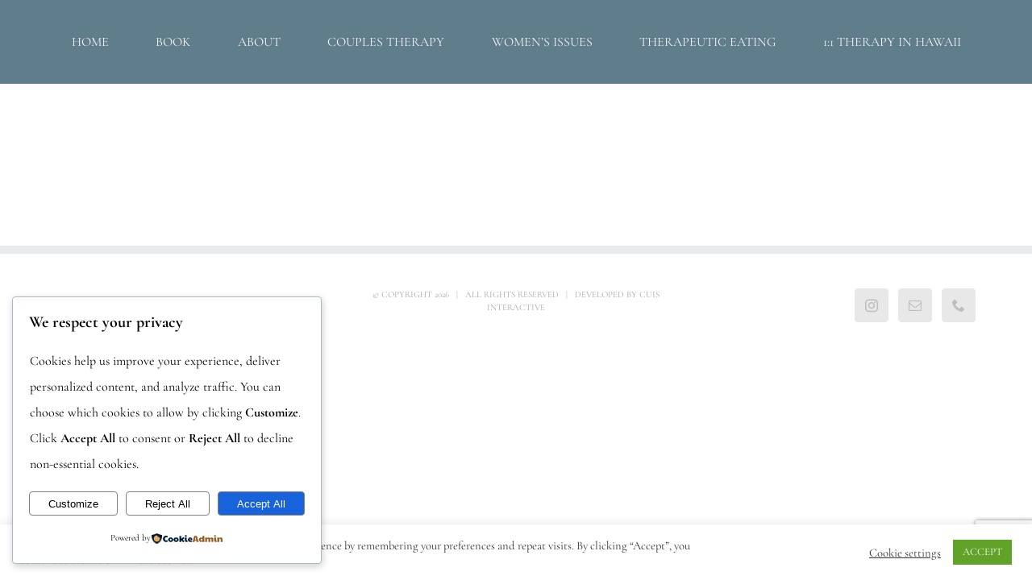

--- FILE ---
content_type: text/html; charset=utf-8
request_url: https://www.google.com/recaptcha/api2/anchor?ar=1&k=6LcmrNoZAAAAADLFxWSl9EWBiRmccSTzbjxUcsaT&co=aHR0cHM6Ly90aGVyYXBldXRpY2VhdGluZy5jb206NDQz&hl=en&v=PoyoqOPhxBO7pBk68S4YbpHZ&size=invisible&anchor-ms=20000&execute-ms=30000&cb=h9q4ghh57dr5
body_size: 48932
content:
<!DOCTYPE HTML><html dir="ltr" lang="en"><head><meta http-equiv="Content-Type" content="text/html; charset=UTF-8">
<meta http-equiv="X-UA-Compatible" content="IE=edge">
<title>reCAPTCHA</title>
<style type="text/css">
/* cyrillic-ext */
@font-face {
  font-family: 'Roboto';
  font-style: normal;
  font-weight: 400;
  font-stretch: 100%;
  src: url(//fonts.gstatic.com/s/roboto/v48/KFO7CnqEu92Fr1ME7kSn66aGLdTylUAMa3GUBHMdazTgWw.woff2) format('woff2');
  unicode-range: U+0460-052F, U+1C80-1C8A, U+20B4, U+2DE0-2DFF, U+A640-A69F, U+FE2E-FE2F;
}
/* cyrillic */
@font-face {
  font-family: 'Roboto';
  font-style: normal;
  font-weight: 400;
  font-stretch: 100%;
  src: url(//fonts.gstatic.com/s/roboto/v48/KFO7CnqEu92Fr1ME7kSn66aGLdTylUAMa3iUBHMdazTgWw.woff2) format('woff2');
  unicode-range: U+0301, U+0400-045F, U+0490-0491, U+04B0-04B1, U+2116;
}
/* greek-ext */
@font-face {
  font-family: 'Roboto';
  font-style: normal;
  font-weight: 400;
  font-stretch: 100%;
  src: url(//fonts.gstatic.com/s/roboto/v48/KFO7CnqEu92Fr1ME7kSn66aGLdTylUAMa3CUBHMdazTgWw.woff2) format('woff2');
  unicode-range: U+1F00-1FFF;
}
/* greek */
@font-face {
  font-family: 'Roboto';
  font-style: normal;
  font-weight: 400;
  font-stretch: 100%;
  src: url(//fonts.gstatic.com/s/roboto/v48/KFO7CnqEu92Fr1ME7kSn66aGLdTylUAMa3-UBHMdazTgWw.woff2) format('woff2');
  unicode-range: U+0370-0377, U+037A-037F, U+0384-038A, U+038C, U+038E-03A1, U+03A3-03FF;
}
/* math */
@font-face {
  font-family: 'Roboto';
  font-style: normal;
  font-weight: 400;
  font-stretch: 100%;
  src: url(//fonts.gstatic.com/s/roboto/v48/KFO7CnqEu92Fr1ME7kSn66aGLdTylUAMawCUBHMdazTgWw.woff2) format('woff2');
  unicode-range: U+0302-0303, U+0305, U+0307-0308, U+0310, U+0312, U+0315, U+031A, U+0326-0327, U+032C, U+032F-0330, U+0332-0333, U+0338, U+033A, U+0346, U+034D, U+0391-03A1, U+03A3-03A9, U+03B1-03C9, U+03D1, U+03D5-03D6, U+03F0-03F1, U+03F4-03F5, U+2016-2017, U+2034-2038, U+203C, U+2040, U+2043, U+2047, U+2050, U+2057, U+205F, U+2070-2071, U+2074-208E, U+2090-209C, U+20D0-20DC, U+20E1, U+20E5-20EF, U+2100-2112, U+2114-2115, U+2117-2121, U+2123-214F, U+2190, U+2192, U+2194-21AE, U+21B0-21E5, U+21F1-21F2, U+21F4-2211, U+2213-2214, U+2216-22FF, U+2308-230B, U+2310, U+2319, U+231C-2321, U+2336-237A, U+237C, U+2395, U+239B-23B7, U+23D0, U+23DC-23E1, U+2474-2475, U+25AF, U+25B3, U+25B7, U+25BD, U+25C1, U+25CA, U+25CC, U+25FB, U+266D-266F, U+27C0-27FF, U+2900-2AFF, U+2B0E-2B11, U+2B30-2B4C, U+2BFE, U+3030, U+FF5B, U+FF5D, U+1D400-1D7FF, U+1EE00-1EEFF;
}
/* symbols */
@font-face {
  font-family: 'Roboto';
  font-style: normal;
  font-weight: 400;
  font-stretch: 100%;
  src: url(//fonts.gstatic.com/s/roboto/v48/KFO7CnqEu92Fr1ME7kSn66aGLdTylUAMaxKUBHMdazTgWw.woff2) format('woff2');
  unicode-range: U+0001-000C, U+000E-001F, U+007F-009F, U+20DD-20E0, U+20E2-20E4, U+2150-218F, U+2190, U+2192, U+2194-2199, U+21AF, U+21E6-21F0, U+21F3, U+2218-2219, U+2299, U+22C4-22C6, U+2300-243F, U+2440-244A, U+2460-24FF, U+25A0-27BF, U+2800-28FF, U+2921-2922, U+2981, U+29BF, U+29EB, U+2B00-2BFF, U+4DC0-4DFF, U+FFF9-FFFB, U+10140-1018E, U+10190-1019C, U+101A0, U+101D0-101FD, U+102E0-102FB, U+10E60-10E7E, U+1D2C0-1D2D3, U+1D2E0-1D37F, U+1F000-1F0FF, U+1F100-1F1AD, U+1F1E6-1F1FF, U+1F30D-1F30F, U+1F315, U+1F31C, U+1F31E, U+1F320-1F32C, U+1F336, U+1F378, U+1F37D, U+1F382, U+1F393-1F39F, U+1F3A7-1F3A8, U+1F3AC-1F3AF, U+1F3C2, U+1F3C4-1F3C6, U+1F3CA-1F3CE, U+1F3D4-1F3E0, U+1F3ED, U+1F3F1-1F3F3, U+1F3F5-1F3F7, U+1F408, U+1F415, U+1F41F, U+1F426, U+1F43F, U+1F441-1F442, U+1F444, U+1F446-1F449, U+1F44C-1F44E, U+1F453, U+1F46A, U+1F47D, U+1F4A3, U+1F4B0, U+1F4B3, U+1F4B9, U+1F4BB, U+1F4BF, U+1F4C8-1F4CB, U+1F4D6, U+1F4DA, U+1F4DF, U+1F4E3-1F4E6, U+1F4EA-1F4ED, U+1F4F7, U+1F4F9-1F4FB, U+1F4FD-1F4FE, U+1F503, U+1F507-1F50B, U+1F50D, U+1F512-1F513, U+1F53E-1F54A, U+1F54F-1F5FA, U+1F610, U+1F650-1F67F, U+1F687, U+1F68D, U+1F691, U+1F694, U+1F698, U+1F6AD, U+1F6B2, U+1F6B9-1F6BA, U+1F6BC, U+1F6C6-1F6CF, U+1F6D3-1F6D7, U+1F6E0-1F6EA, U+1F6F0-1F6F3, U+1F6F7-1F6FC, U+1F700-1F7FF, U+1F800-1F80B, U+1F810-1F847, U+1F850-1F859, U+1F860-1F887, U+1F890-1F8AD, U+1F8B0-1F8BB, U+1F8C0-1F8C1, U+1F900-1F90B, U+1F93B, U+1F946, U+1F984, U+1F996, U+1F9E9, U+1FA00-1FA6F, U+1FA70-1FA7C, U+1FA80-1FA89, U+1FA8F-1FAC6, U+1FACE-1FADC, U+1FADF-1FAE9, U+1FAF0-1FAF8, U+1FB00-1FBFF;
}
/* vietnamese */
@font-face {
  font-family: 'Roboto';
  font-style: normal;
  font-weight: 400;
  font-stretch: 100%;
  src: url(//fonts.gstatic.com/s/roboto/v48/KFO7CnqEu92Fr1ME7kSn66aGLdTylUAMa3OUBHMdazTgWw.woff2) format('woff2');
  unicode-range: U+0102-0103, U+0110-0111, U+0128-0129, U+0168-0169, U+01A0-01A1, U+01AF-01B0, U+0300-0301, U+0303-0304, U+0308-0309, U+0323, U+0329, U+1EA0-1EF9, U+20AB;
}
/* latin-ext */
@font-face {
  font-family: 'Roboto';
  font-style: normal;
  font-weight: 400;
  font-stretch: 100%;
  src: url(//fonts.gstatic.com/s/roboto/v48/KFO7CnqEu92Fr1ME7kSn66aGLdTylUAMa3KUBHMdazTgWw.woff2) format('woff2');
  unicode-range: U+0100-02BA, U+02BD-02C5, U+02C7-02CC, U+02CE-02D7, U+02DD-02FF, U+0304, U+0308, U+0329, U+1D00-1DBF, U+1E00-1E9F, U+1EF2-1EFF, U+2020, U+20A0-20AB, U+20AD-20C0, U+2113, U+2C60-2C7F, U+A720-A7FF;
}
/* latin */
@font-face {
  font-family: 'Roboto';
  font-style: normal;
  font-weight: 400;
  font-stretch: 100%;
  src: url(//fonts.gstatic.com/s/roboto/v48/KFO7CnqEu92Fr1ME7kSn66aGLdTylUAMa3yUBHMdazQ.woff2) format('woff2');
  unicode-range: U+0000-00FF, U+0131, U+0152-0153, U+02BB-02BC, U+02C6, U+02DA, U+02DC, U+0304, U+0308, U+0329, U+2000-206F, U+20AC, U+2122, U+2191, U+2193, U+2212, U+2215, U+FEFF, U+FFFD;
}
/* cyrillic-ext */
@font-face {
  font-family: 'Roboto';
  font-style: normal;
  font-weight: 500;
  font-stretch: 100%;
  src: url(//fonts.gstatic.com/s/roboto/v48/KFO7CnqEu92Fr1ME7kSn66aGLdTylUAMa3GUBHMdazTgWw.woff2) format('woff2');
  unicode-range: U+0460-052F, U+1C80-1C8A, U+20B4, U+2DE0-2DFF, U+A640-A69F, U+FE2E-FE2F;
}
/* cyrillic */
@font-face {
  font-family: 'Roboto';
  font-style: normal;
  font-weight: 500;
  font-stretch: 100%;
  src: url(//fonts.gstatic.com/s/roboto/v48/KFO7CnqEu92Fr1ME7kSn66aGLdTylUAMa3iUBHMdazTgWw.woff2) format('woff2');
  unicode-range: U+0301, U+0400-045F, U+0490-0491, U+04B0-04B1, U+2116;
}
/* greek-ext */
@font-face {
  font-family: 'Roboto';
  font-style: normal;
  font-weight: 500;
  font-stretch: 100%;
  src: url(//fonts.gstatic.com/s/roboto/v48/KFO7CnqEu92Fr1ME7kSn66aGLdTylUAMa3CUBHMdazTgWw.woff2) format('woff2');
  unicode-range: U+1F00-1FFF;
}
/* greek */
@font-face {
  font-family: 'Roboto';
  font-style: normal;
  font-weight: 500;
  font-stretch: 100%;
  src: url(//fonts.gstatic.com/s/roboto/v48/KFO7CnqEu92Fr1ME7kSn66aGLdTylUAMa3-UBHMdazTgWw.woff2) format('woff2');
  unicode-range: U+0370-0377, U+037A-037F, U+0384-038A, U+038C, U+038E-03A1, U+03A3-03FF;
}
/* math */
@font-face {
  font-family: 'Roboto';
  font-style: normal;
  font-weight: 500;
  font-stretch: 100%;
  src: url(//fonts.gstatic.com/s/roboto/v48/KFO7CnqEu92Fr1ME7kSn66aGLdTylUAMawCUBHMdazTgWw.woff2) format('woff2');
  unicode-range: U+0302-0303, U+0305, U+0307-0308, U+0310, U+0312, U+0315, U+031A, U+0326-0327, U+032C, U+032F-0330, U+0332-0333, U+0338, U+033A, U+0346, U+034D, U+0391-03A1, U+03A3-03A9, U+03B1-03C9, U+03D1, U+03D5-03D6, U+03F0-03F1, U+03F4-03F5, U+2016-2017, U+2034-2038, U+203C, U+2040, U+2043, U+2047, U+2050, U+2057, U+205F, U+2070-2071, U+2074-208E, U+2090-209C, U+20D0-20DC, U+20E1, U+20E5-20EF, U+2100-2112, U+2114-2115, U+2117-2121, U+2123-214F, U+2190, U+2192, U+2194-21AE, U+21B0-21E5, U+21F1-21F2, U+21F4-2211, U+2213-2214, U+2216-22FF, U+2308-230B, U+2310, U+2319, U+231C-2321, U+2336-237A, U+237C, U+2395, U+239B-23B7, U+23D0, U+23DC-23E1, U+2474-2475, U+25AF, U+25B3, U+25B7, U+25BD, U+25C1, U+25CA, U+25CC, U+25FB, U+266D-266F, U+27C0-27FF, U+2900-2AFF, U+2B0E-2B11, U+2B30-2B4C, U+2BFE, U+3030, U+FF5B, U+FF5D, U+1D400-1D7FF, U+1EE00-1EEFF;
}
/* symbols */
@font-face {
  font-family: 'Roboto';
  font-style: normal;
  font-weight: 500;
  font-stretch: 100%;
  src: url(//fonts.gstatic.com/s/roboto/v48/KFO7CnqEu92Fr1ME7kSn66aGLdTylUAMaxKUBHMdazTgWw.woff2) format('woff2');
  unicode-range: U+0001-000C, U+000E-001F, U+007F-009F, U+20DD-20E0, U+20E2-20E4, U+2150-218F, U+2190, U+2192, U+2194-2199, U+21AF, U+21E6-21F0, U+21F3, U+2218-2219, U+2299, U+22C4-22C6, U+2300-243F, U+2440-244A, U+2460-24FF, U+25A0-27BF, U+2800-28FF, U+2921-2922, U+2981, U+29BF, U+29EB, U+2B00-2BFF, U+4DC0-4DFF, U+FFF9-FFFB, U+10140-1018E, U+10190-1019C, U+101A0, U+101D0-101FD, U+102E0-102FB, U+10E60-10E7E, U+1D2C0-1D2D3, U+1D2E0-1D37F, U+1F000-1F0FF, U+1F100-1F1AD, U+1F1E6-1F1FF, U+1F30D-1F30F, U+1F315, U+1F31C, U+1F31E, U+1F320-1F32C, U+1F336, U+1F378, U+1F37D, U+1F382, U+1F393-1F39F, U+1F3A7-1F3A8, U+1F3AC-1F3AF, U+1F3C2, U+1F3C4-1F3C6, U+1F3CA-1F3CE, U+1F3D4-1F3E0, U+1F3ED, U+1F3F1-1F3F3, U+1F3F5-1F3F7, U+1F408, U+1F415, U+1F41F, U+1F426, U+1F43F, U+1F441-1F442, U+1F444, U+1F446-1F449, U+1F44C-1F44E, U+1F453, U+1F46A, U+1F47D, U+1F4A3, U+1F4B0, U+1F4B3, U+1F4B9, U+1F4BB, U+1F4BF, U+1F4C8-1F4CB, U+1F4D6, U+1F4DA, U+1F4DF, U+1F4E3-1F4E6, U+1F4EA-1F4ED, U+1F4F7, U+1F4F9-1F4FB, U+1F4FD-1F4FE, U+1F503, U+1F507-1F50B, U+1F50D, U+1F512-1F513, U+1F53E-1F54A, U+1F54F-1F5FA, U+1F610, U+1F650-1F67F, U+1F687, U+1F68D, U+1F691, U+1F694, U+1F698, U+1F6AD, U+1F6B2, U+1F6B9-1F6BA, U+1F6BC, U+1F6C6-1F6CF, U+1F6D3-1F6D7, U+1F6E0-1F6EA, U+1F6F0-1F6F3, U+1F6F7-1F6FC, U+1F700-1F7FF, U+1F800-1F80B, U+1F810-1F847, U+1F850-1F859, U+1F860-1F887, U+1F890-1F8AD, U+1F8B0-1F8BB, U+1F8C0-1F8C1, U+1F900-1F90B, U+1F93B, U+1F946, U+1F984, U+1F996, U+1F9E9, U+1FA00-1FA6F, U+1FA70-1FA7C, U+1FA80-1FA89, U+1FA8F-1FAC6, U+1FACE-1FADC, U+1FADF-1FAE9, U+1FAF0-1FAF8, U+1FB00-1FBFF;
}
/* vietnamese */
@font-face {
  font-family: 'Roboto';
  font-style: normal;
  font-weight: 500;
  font-stretch: 100%;
  src: url(//fonts.gstatic.com/s/roboto/v48/KFO7CnqEu92Fr1ME7kSn66aGLdTylUAMa3OUBHMdazTgWw.woff2) format('woff2');
  unicode-range: U+0102-0103, U+0110-0111, U+0128-0129, U+0168-0169, U+01A0-01A1, U+01AF-01B0, U+0300-0301, U+0303-0304, U+0308-0309, U+0323, U+0329, U+1EA0-1EF9, U+20AB;
}
/* latin-ext */
@font-face {
  font-family: 'Roboto';
  font-style: normal;
  font-weight: 500;
  font-stretch: 100%;
  src: url(//fonts.gstatic.com/s/roboto/v48/KFO7CnqEu92Fr1ME7kSn66aGLdTylUAMa3KUBHMdazTgWw.woff2) format('woff2');
  unicode-range: U+0100-02BA, U+02BD-02C5, U+02C7-02CC, U+02CE-02D7, U+02DD-02FF, U+0304, U+0308, U+0329, U+1D00-1DBF, U+1E00-1E9F, U+1EF2-1EFF, U+2020, U+20A0-20AB, U+20AD-20C0, U+2113, U+2C60-2C7F, U+A720-A7FF;
}
/* latin */
@font-face {
  font-family: 'Roboto';
  font-style: normal;
  font-weight: 500;
  font-stretch: 100%;
  src: url(//fonts.gstatic.com/s/roboto/v48/KFO7CnqEu92Fr1ME7kSn66aGLdTylUAMa3yUBHMdazQ.woff2) format('woff2');
  unicode-range: U+0000-00FF, U+0131, U+0152-0153, U+02BB-02BC, U+02C6, U+02DA, U+02DC, U+0304, U+0308, U+0329, U+2000-206F, U+20AC, U+2122, U+2191, U+2193, U+2212, U+2215, U+FEFF, U+FFFD;
}
/* cyrillic-ext */
@font-face {
  font-family: 'Roboto';
  font-style: normal;
  font-weight: 900;
  font-stretch: 100%;
  src: url(//fonts.gstatic.com/s/roboto/v48/KFO7CnqEu92Fr1ME7kSn66aGLdTylUAMa3GUBHMdazTgWw.woff2) format('woff2');
  unicode-range: U+0460-052F, U+1C80-1C8A, U+20B4, U+2DE0-2DFF, U+A640-A69F, U+FE2E-FE2F;
}
/* cyrillic */
@font-face {
  font-family: 'Roboto';
  font-style: normal;
  font-weight: 900;
  font-stretch: 100%;
  src: url(//fonts.gstatic.com/s/roboto/v48/KFO7CnqEu92Fr1ME7kSn66aGLdTylUAMa3iUBHMdazTgWw.woff2) format('woff2');
  unicode-range: U+0301, U+0400-045F, U+0490-0491, U+04B0-04B1, U+2116;
}
/* greek-ext */
@font-face {
  font-family: 'Roboto';
  font-style: normal;
  font-weight: 900;
  font-stretch: 100%;
  src: url(//fonts.gstatic.com/s/roboto/v48/KFO7CnqEu92Fr1ME7kSn66aGLdTylUAMa3CUBHMdazTgWw.woff2) format('woff2');
  unicode-range: U+1F00-1FFF;
}
/* greek */
@font-face {
  font-family: 'Roboto';
  font-style: normal;
  font-weight: 900;
  font-stretch: 100%;
  src: url(//fonts.gstatic.com/s/roboto/v48/KFO7CnqEu92Fr1ME7kSn66aGLdTylUAMa3-UBHMdazTgWw.woff2) format('woff2');
  unicode-range: U+0370-0377, U+037A-037F, U+0384-038A, U+038C, U+038E-03A1, U+03A3-03FF;
}
/* math */
@font-face {
  font-family: 'Roboto';
  font-style: normal;
  font-weight: 900;
  font-stretch: 100%;
  src: url(//fonts.gstatic.com/s/roboto/v48/KFO7CnqEu92Fr1ME7kSn66aGLdTylUAMawCUBHMdazTgWw.woff2) format('woff2');
  unicode-range: U+0302-0303, U+0305, U+0307-0308, U+0310, U+0312, U+0315, U+031A, U+0326-0327, U+032C, U+032F-0330, U+0332-0333, U+0338, U+033A, U+0346, U+034D, U+0391-03A1, U+03A3-03A9, U+03B1-03C9, U+03D1, U+03D5-03D6, U+03F0-03F1, U+03F4-03F5, U+2016-2017, U+2034-2038, U+203C, U+2040, U+2043, U+2047, U+2050, U+2057, U+205F, U+2070-2071, U+2074-208E, U+2090-209C, U+20D0-20DC, U+20E1, U+20E5-20EF, U+2100-2112, U+2114-2115, U+2117-2121, U+2123-214F, U+2190, U+2192, U+2194-21AE, U+21B0-21E5, U+21F1-21F2, U+21F4-2211, U+2213-2214, U+2216-22FF, U+2308-230B, U+2310, U+2319, U+231C-2321, U+2336-237A, U+237C, U+2395, U+239B-23B7, U+23D0, U+23DC-23E1, U+2474-2475, U+25AF, U+25B3, U+25B7, U+25BD, U+25C1, U+25CA, U+25CC, U+25FB, U+266D-266F, U+27C0-27FF, U+2900-2AFF, U+2B0E-2B11, U+2B30-2B4C, U+2BFE, U+3030, U+FF5B, U+FF5D, U+1D400-1D7FF, U+1EE00-1EEFF;
}
/* symbols */
@font-face {
  font-family: 'Roboto';
  font-style: normal;
  font-weight: 900;
  font-stretch: 100%;
  src: url(//fonts.gstatic.com/s/roboto/v48/KFO7CnqEu92Fr1ME7kSn66aGLdTylUAMaxKUBHMdazTgWw.woff2) format('woff2');
  unicode-range: U+0001-000C, U+000E-001F, U+007F-009F, U+20DD-20E0, U+20E2-20E4, U+2150-218F, U+2190, U+2192, U+2194-2199, U+21AF, U+21E6-21F0, U+21F3, U+2218-2219, U+2299, U+22C4-22C6, U+2300-243F, U+2440-244A, U+2460-24FF, U+25A0-27BF, U+2800-28FF, U+2921-2922, U+2981, U+29BF, U+29EB, U+2B00-2BFF, U+4DC0-4DFF, U+FFF9-FFFB, U+10140-1018E, U+10190-1019C, U+101A0, U+101D0-101FD, U+102E0-102FB, U+10E60-10E7E, U+1D2C0-1D2D3, U+1D2E0-1D37F, U+1F000-1F0FF, U+1F100-1F1AD, U+1F1E6-1F1FF, U+1F30D-1F30F, U+1F315, U+1F31C, U+1F31E, U+1F320-1F32C, U+1F336, U+1F378, U+1F37D, U+1F382, U+1F393-1F39F, U+1F3A7-1F3A8, U+1F3AC-1F3AF, U+1F3C2, U+1F3C4-1F3C6, U+1F3CA-1F3CE, U+1F3D4-1F3E0, U+1F3ED, U+1F3F1-1F3F3, U+1F3F5-1F3F7, U+1F408, U+1F415, U+1F41F, U+1F426, U+1F43F, U+1F441-1F442, U+1F444, U+1F446-1F449, U+1F44C-1F44E, U+1F453, U+1F46A, U+1F47D, U+1F4A3, U+1F4B0, U+1F4B3, U+1F4B9, U+1F4BB, U+1F4BF, U+1F4C8-1F4CB, U+1F4D6, U+1F4DA, U+1F4DF, U+1F4E3-1F4E6, U+1F4EA-1F4ED, U+1F4F7, U+1F4F9-1F4FB, U+1F4FD-1F4FE, U+1F503, U+1F507-1F50B, U+1F50D, U+1F512-1F513, U+1F53E-1F54A, U+1F54F-1F5FA, U+1F610, U+1F650-1F67F, U+1F687, U+1F68D, U+1F691, U+1F694, U+1F698, U+1F6AD, U+1F6B2, U+1F6B9-1F6BA, U+1F6BC, U+1F6C6-1F6CF, U+1F6D3-1F6D7, U+1F6E0-1F6EA, U+1F6F0-1F6F3, U+1F6F7-1F6FC, U+1F700-1F7FF, U+1F800-1F80B, U+1F810-1F847, U+1F850-1F859, U+1F860-1F887, U+1F890-1F8AD, U+1F8B0-1F8BB, U+1F8C0-1F8C1, U+1F900-1F90B, U+1F93B, U+1F946, U+1F984, U+1F996, U+1F9E9, U+1FA00-1FA6F, U+1FA70-1FA7C, U+1FA80-1FA89, U+1FA8F-1FAC6, U+1FACE-1FADC, U+1FADF-1FAE9, U+1FAF0-1FAF8, U+1FB00-1FBFF;
}
/* vietnamese */
@font-face {
  font-family: 'Roboto';
  font-style: normal;
  font-weight: 900;
  font-stretch: 100%;
  src: url(//fonts.gstatic.com/s/roboto/v48/KFO7CnqEu92Fr1ME7kSn66aGLdTylUAMa3OUBHMdazTgWw.woff2) format('woff2');
  unicode-range: U+0102-0103, U+0110-0111, U+0128-0129, U+0168-0169, U+01A0-01A1, U+01AF-01B0, U+0300-0301, U+0303-0304, U+0308-0309, U+0323, U+0329, U+1EA0-1EF9, U+20AB;
}
/* latin-ext */
@font-face {
  font-family: 'Roboto';
  font-style: normal;
  font-weight: 900;
  font-stretch: 100%;
  src: url(//fonts.gstatic.com/s/roboto/v48/KFO7CnqEu92Fr1ME7kSn66aGLdTylUAMa3KUBHMdazTgWw.woff2) format('woff2');
  unicode-range: U+0100-02BA, U+02BD-02C5, U+02C7-02CC, U+02CE-02D7, U+02DD-02FF, U+0304, U+0308, U+0329, U+1D00-1DBF, U+1E00-1E9F, U+1EF2-1EFF, U+2020, U+20A0-20AB, U+20AD-20C0, U+2113, U+2C60-2C7F, U+A720-A7FF;
}
/* latin */
@font-face {
  font-family: 'Roboto';
  font-style: normal;
  font-weight: 900;
  font-stretch: 100%;
  src: url(//fonts.gstatic.com/s/roboto/v48/KFO7CnqEu92Fr1ME7kSn66aGLdTylUAMa3yUBHMdazQ.woff2) format('woff2');
  unicode-range: U+0000-00FF, U+0131, U+0152-0153, U+02BB-02BC, U+02C6, U+02DA, U+02DC, U+0304, U+0308, U+0329, U+2000-206F, U+20AC, U+2122, U+2191, U+2193, U+2212, U+2215, U+FEFF, U+FFFD;
}

</style>
<link rel="stylesheet" type="text/css" href="https://www.gstatic.com/recaptcha/releases/PoyoqOPhxBO7pBk68S4YbpHZ/styles__ltr.css">
<script nonce="QQbNa9AU-Vh9p86b_XZUPQ" type="text/javascript">window['__recaptcha_api'] = 'https://www.google.com/recaptcha/api2/';</script>
<script type="text/javascript" src="https://www.gstatic.com/recaptcha/releases/PoyoqOPhxBO7pBk68S4YbpHZ/recaptcha__en.js" nonce="QQbNa9AU-Vh9p86b_XZUPQ">
      
    </script></head>
<body><div id="rc-anchor-alert" class="rc-anchor-alert"></div>
<input type="hidden" id="recaptcha-token" value="[base64]">
<script type="text/javascript" nonce="QQbNa9AU-Vh9p86b_XZUPQ">
      recaptcha.anchor.Main.init("[\x22ainput\x22,[\x22bgdata\x22,\x22\x22,\[base64]/[base64]/[base64]/KE4oMTI0LHYsdi5HKSxMWihsLHYpKTpOKDEyNCx2LGwpLFYpLHYpLFQpKSxGKDE3MSx2KX0scjc9ZnVuY3Rpb24obCl7cmV0dXJuIGx9LEM9ZnVuY3Rpb24obCxWLHYpe04odixsLFYpLFZbYWtdPTI3OTZ9LG49ZnVuY3Rpb24obCxWKXtWLlg9KChWLlg/[base64]/[base64]/[base64]/[base64]/[base64]/[base64]/[base64]/[base64]/[base64]/[base64]/[base64]\\u003d\x22,\[base64]\\u003d\\u003d\x22,\[base64]/DkXzCnj16BRYJwoB3wr/CrhjDrBTDrUR9woPCjH3Dk2dqwosFwq7ChDfDnMKcw64nBGoLL8KSw6DCpMOWw6bDqsOywoHCtkQfasOqw5h+w5PDocKFFVVywobDiVAtbsKmw6LCt8OmDsOhwqARK8ONAsKLQHdTw7ksHMO8w6XDmxfCqsO3eCQDYgYFw7/CujpJwqLDkh5IU8Kxwr1gRsO3w67DllnDpsOfwrXDumh3NibDmsKGK1HDu3hHKQnDuMOmwoPDsMOBwrPCqAvCnMKEJiPClsKPwpobw6vDpm5Ww68eEcKARMKjwrzDrcKyZk1dw6XDhwYtYCJybsKMw5pDYcOxwrPCiW/DkQt8f8O0BhfCt8O3worDpsKXwp3DuUtqQRgifg9nFsKJw4xHTEXDksKADcKIWyTCgzPClSTCh8OGw6DCuifDk8KJwqPCoMOROsOXM8OVJlHCp14Xc8K2w4HDssKywpHDu8KVw6F9woVLw4DDhcKcRsKKwp/[base64]/CjcOMYTfCnCYLwrfCnGsxwpJUw7XDo8KAw6IaP8O2wpHDv1zDrm7DlcK2MktxacOpw5LDkMKYCWVEw4zCk8KdwrxmL8Oww43DrUhcw7rDoxc6wr/DrSo2wo19A8K2wpUew5llccOLe2jCqBFdd8K4woTCkcOAw5LCrsO1w6VRTC/CjMO1wrfCgztvUMOGw6ZbZ8OZw5ZuXsOHw5LDliB8w41PwprCiS9MW8OWwr3DoMOSM8KZwpDDvsK6fsOWwpDChyFwY3EMYxLCu8O7w6JfLMO0BQ1Kw6LDu2TDox7DtnUZZ8KRw70DUMKMwrUtw6PDo8OJKWzDrMKyZ2vCnm/Cj8OPBcO6w5LChWMHwpbCj8OWw63DgsK4wpjCvkEzKMO+PFh+w7DCqMK3wobDh8OWworDj8KJwoUjw758VcK8w7bCogMFZnI4w4EyccKGwpDCrMK/w6p/wrXCtcOQYcOqwojCs8OQRWjDmsKIwq8Ww444w7BwZH4dwpNzM084OMKxYGPDsFQHLWAFw67Dq8OffcOBSsOIw604w4h4w6LCnsKAwq3CucKpAxDDvGzDozVCRwLCpsOpwro5Vj1vw4PCmld8wpbDlMKEBsOjwoUqwqV3wrp9wrtywqvDt2HChH/DtwzDriDCuT1mPMOrIsKlXEPDggfDlioML8KkwpvDhcKGw4IEbsO5D8OkwpPCjcKeNGHDpcOBwpUbwqoYw7jCtMOBNGfCocKdI8Ktw6HCm8KVwoskwp8FLTfDgMKqUH7CvT3Dv2IOamtcW8KWw67CgndlDlDDicO/B8O/P8OPCz5uREYbACPCpUbDrMKcw7PCrcKfwoVVw73DoDXCrxHCsS/ChsOkw7zCv8O/[base64]/[base64]/[base64]/w57CvsKAwoTDqUrDusO5wrECCcOmalNRCy1Qw6DDplfCgsOIZ8OGwqMhw6RWw7BoWFvChm9KDkN2RHjCvwbDrcOWwo0FworCpMOfacKww7ASw5DDi2nDhyvDnghZZkhKLsOSHXZ0woLCoXJDFsOyw4FXbX/Dn0Zhw4Y2w6pBEAjDhhcXw7bDtcKzwqdxPMKtw48mYxXDtwZle0BgwqjChMKoalYWw6rDmsKZwrfCnMOiKsKlw6vDu8OKw7tAw4DCsMOYw7wewozCn8Ouw7vDszxJw4PCoz/DvMKiClnCrgjDjTrCnh9tL8KLEX7DnSk/w69Gw49ZwovDgFk/wql2wpDDrsKmw6xuwoXDpsKXEShwKcKNQcOEAMKrwoDCkVLCnDPCkThOwprCrELChmgSScKTw4jCvcK6w5PCksOWw4DCiMOYa8KbwovDp3nDhA/DmsO5Z8KGMcKNBg5Kw7nDkDbDscOVDcO6VcKnP28FGsOVWMOPexLDiToDHcKFw63CrsKvw4/Cs3Zfw6gJw4F8woBzwqzDljPDoDNWw5PDtC7CqcOLVjULw6haw4k5wqU1HMK3wpcbNMKdwpLCqsKJd8KPdSF9w6/DjsKbOBR9AmjCvsKQw5LCg3jDmCbCssKCHBjDn8OBw5DChhEWWcOLwrI/[base64]/[base64]/[base64]/[base64]/[base64]/wodZwo1schXCjEjCpsK5Fhd3Qz8kKWDDgMKBwowEw5/CkMKWwo4AHikxH0cJW8OVBcODw59Vc8KPw7s4wrBXw4/Dqy/DljbDlcKMaW17w4fChXhGwoPCg8OAw54LwrJXFsKAw78vKsKmw4oiw7jDsMOWfsKOw4PDs8OyZMK4U8O5e8K2JAvCuwvDn2dcw77Com0FJVfCmMOgP8ODw4tFwrA+UsOlwpnCqsKgfw3Dugtdw5jCrj/[base64]/wpfDq8OlcDFjb2DDnnElHWrCuMK9aTXDnibDq3fCl1Ilw7x9fh/[base64]/Ckjdmw77DncOfXH/CrVpBEDTDuFLDmMOdDgJnPFDDvWhJw5kmwqjChcOnwpfDlXbDgcKaE8O1w5zCnRtlwpfCm2/CtwUDD1/DuyQywqUIDcOfw5sCw6xvwo49w5ISw6BoM8O+wr4+w5rCpBklOXXCt8Kcc8OQG8Otw7YkOsOzWg/Cr203wrLDjgPDs0B4wrI/w70AGRctFS/Dgi7Dp8OcNcOoZjTDg8Kzw6B2AxBsw5jCu8KnVwjDjh1iw5rDmMKbwrPCosOtQMKRX0V/Ayp3wo0Owppow5MzwqbCk33DoXnDhRF/[base64]/Cp37Cu8KMDkHCpmYqwpHCk3zDpwHDrMKGAkrCuj7CrcOAa3YcwrgHw4weZsKWPGBOw4fCm0TCh8KiGU7CgljCkilZw7PDqWDCisObwqPCgyJdaMKNSsOtw5tsUsK+w58sV8OVwq/[base64]/Dt8K+dsOyw50rwqnDshzDvHvDsE7CjUdcYMO5YD7DqhNFw7/Dhlscwr5lw4Y1ExvDncO1F8KOU8KZC8OnScKhV8OxbwR5IMK+dcOvckhPw7rCpgPCijPCpCTCl1LDsUNgw6QEbcOSClVQwp/[base64]/Dl8KuCSkQAsOFwpPCsCLDg8Oef1wGwqzDoMKKOsOrbUXCgsOHwrzDv8K+w7DDrn99w7h+fxVQw7ZEU0sHK33DkMObCGPCsRXCuEnDkcO2MEjCgcKmHTfCg2nCuHxbEcKTwq/Cr03DsV9iLFDDhjrDhsKkwoFkIVQ4McOURsKhw5LCiMOVOh/DjwnDmcOxFcONwp7DicOFIGTDjl3DtwJwwpLChsO8B8OrejthOULCp8K6NsOyCcKeAVXCq8KQeMOobWzDryXDlcK8O8Kcwpgowr7ChcO7w7nDjxkUMVTDrGkzwpbCgsKgdMKawonDlBjCk8Kswp/DocKAIWDCocOJGkcRw4sVWn/DucOnw7DDscKRGUJ7wqYHw6nDnBt+w7o1eGrCmyBfw63DsX3Ds0bDvcKHUB/DjMKCwoTDiMKwwrEgURFUw40BSMKta8OWXx3CssKbw7HDtcOGOsOkw6YFB8OHwqvCncKYw4xeCsKMBMK5UCbCpcOOw6INwolYwqDDoF/ClsOEw7LCoQjDp8OzwoHDpsK6L8O0TkhuwqDCmBwIYcKSwp3Dp8KJw7PDqMKpWMKpw7nDssKhFsOpwpTDscKlwrHDgyoVQWsKw5nCoDPCiH8yw4JaKBBzwrgaTMO/wr4HwrfDpMKkecKOFXBndV3CqMKNJAlcCcKywqo+eMOWw5PCiCkgd8KSZMOgw6DCjkXDqcO7w6Q4J8Oaw5/DoFNWwozCqcObwpQ1BxYLX8O2SCPCkHkKwr4sw47CoTXChBrDh8KQw4UXwrjDo2vCi8KYw4TCmS7CmsKwbcO1wpBRX2nCtMKsfSZswp95w5TCjsKIw4XDusO4RcKXwrN5XBDDqsO/f8KkTsOoVMOrwr3ChQ3CusKdw7PDuFk5ancqwqBsDQTCpMKTI09YCnlpw4pXw4nCkMOhNwvCtMOcKUnDo8O1w6bCg2DCisK4XMKFfsOowrZBwpIbw5rDtybCnnrCq8KRw5pAXndxEcKgwqrDpXfDisKCDCnDv1E8wrLCpMOcwoQ0w6DCtcOBwo/DshzDrlgRfUfCjTcNDMKpUsO5w5swYMKIbsOHBlwDw5nDscOjRj/[base64]/DhgfDqcO+wqvDhgh9w5EmPMOFw6rCqH7CucKdQcOsw5zCpC8DVxXDlcOmwrbDmlA7PkjDhMKAesK/w7V/worDvsKdfFbCjELDgx3CpcOuwrfDu1pyZsOCKMOiL8KTwpEQwr7CrRLDr8ODw5kkCMOrXcOeXsKLcsOhw6Jiw61cwodZacOuwpjDjcOcw7dTwpfDg8O8w7t/wpcSwpsBw6fDi1BYw45Bw6/[base64]/AUAzeXsOVlIYWMO0w69dbyHDjWbCrgccMWTCosOQw6xla3Bkwqw9ZEgmCgNTwr9+wokTw5UCwr/[base64]/DkmXCvjA3w4LCscKkMsOQw74hWcKtWjcPwrVZwoY6bsKvNMKycsOkR3NwwrnCtsOsIGBDZV14NUx8W0PDpHxTDMO8XsObwrTDtsKGQAVwUMOFEywsU8Klw7/CrAVHwpVbVBLCpm5sLiLDjcKQw6/Cv8O4XATDn21+MTDCvFTDucKFBHzCjWo7woPCgcKqw5TDrznDsGsxw4XCrsOiwro6w6bDnMO2ccOCLsKKw4TClcKbSTE/UmPCgcONI8OwwokNOMKlLVbDpcOdXsO/DTzDpArCu8Oyw5XCsFbCoMKWCsOUw4fCqxAXKQnDqgw0w5XCr8KiW8O2FsKOIMKswr3DoSDCocOxwqXCn8KfI2NIw6TCr8OvwpfCuTQpWMOuw6PCpTVTw7/CusKew6PCusOewo7DvMKeCcO/[base64]/CnMKqw7bCpMKJNF4ow5A5DR3DsWTDt8KPDcKxwqjDnDTDmsOCw7h7w7oOwqlJwqNtw7HCjwpZw64VcWBbwpbDr8O9w5jCuMKmwrvDvMKEw58fZmUnbMKEw78KTEJ0A2YFN0fCisKBwoUADMKUw4I0YsKmcmLCqDTDvcKDwoDDv34nw6/[base64]/CvsOIMVxnw6h4w7HDkcOSw5h2IyXCt8OqM2FbHWYTMsOJwp92wrlOBG1Cw7ldw5zCncOtw5fCksKAwrplacKgw6tfw7XCu8O/w6F4YsO2RS7DpsOlwqdFNsKxwrDCg8OGVcKRw6dqw5RXw7BzwrjDgcKAw7gCw7TClnPDvkA6wqrDikbCtQpPRmbCnlHDjcOOw7DCmXXCncKLw63Ck1jDgsOJIsOCw53CtMOKZFNOw5PDusOtdF/Dn3FQw7/Du0gkwo0KDVXDthZCw5keDkPDlCjDpUvCg1R2IHkfBcOrw7FCGcKXMSjDpcOtwrXDisOpBMOQZsKcwqXDrTjDnsOkRWEbwqXDm37DnsKzOMOeBcKZw6TDhcOaN8K+w7rDgMK/b8OJwrrDrcOLw5XDpMOWBy1cwovDlwXDusKfw7Rba8KPw4ZVfcOAHsOeHXLChcOsA8OrScO/wo8WYsKowp7DuUhwwopTKg0+EMOOCWvCqWcORMOmSsOQwrXDgS3DhB3DnWc0woXCrWwKwqXDoAp4ZQHDlMOawro/w6d1ZCLCj2Iawp7CtFJiMznDlcOXw5nDizFXRcKLw7cXw4PCtcK3wpLDtsOwH8KuwrQ6BcOoUsKrUcOfG1oJwrDCvcKFEsKxXztlDcKhBjvCkcO4w5gvQTLDrFbCkGvCmcOhw4jDhCrCvSrDs8OTwqU/w7luwrsiwrrCl8KiwqnCmWZVw6xFc3PDgsKOwpNlQiFZeWc7QWHDvcKCTC8GWCVNY8OEAcOcEMKVaBHCqcK9BA7DjsKJLsKew4HDsS50DGMxwqY+Z8OUwrLCiG9vDcK8UzXDg8OSwqtYw5cnDMO/MhDDnzrCsS4gw4F1w5HDucK8w4/CnGA5HEZscMKIB8OtA8Omw7vCnwVxwrzCisOfJjIhVcOYWMOawrrDm8OkLjvDhsKew7wcw6EvWQDDhcKVbyvDv2lAw6zCr8KCUcO6wr/Cs0E6w5zDr8KUKsOYN8OKwrwRL3vCvz07ZWRpwofCvwAAIsK4w6rCqiTDksO3w7Q2NT3CqjnCnMOywpN2Cnt4wpQlfl7Cuh/CnMOIfwAywqHDjhcpb3AKVXM5WTzDpzpvw7Eyw6hfAcKjw5BqUMO4R8K/wqg0w4s1XxFow6zDnG1Mw65bLMOtw5scwofDvXfCsT1ZYcOSwoMRwqdxAMOkwqnCjibCkC/ClsOSwrzDljxhHhNCworCtAE5w7vDgjLCvnDDiUYnw7cDJ8KMwocJwqV2w4QgEsKbw4XCt8KQw6Zkc2bDusOdOjEoAMKdBsOmKlzDm8OldsKlMAJJYsKoa2zCs8Oyw7zDv8K1CSjDvMKow67DksKceU8GwpPCunPCt0cdw6QrIcKHw7QPwr0nesK8wpHChS7CqTc/w4PCj8KbGTDDocK+w5J/JMK1RyXDmULCtsOmw7nDqR7CvMK8ZhbDrQbDjzBsUsKKwr4Tw6gHwq0uwqNXw6smf0A3MBhWKMO5w6rCj8OuZg/CrT3Cg8Oaw44vwo/Ct8Ksdi/Cv0AMZMODI8KbHw/DvHklEMOhBCzCn3HDpWo7wopIbnbDlHBWwrIsGSzDuk/[base64]/DlsOZRiMJPcOyMMKmw5PCoHfCosK7O8ONw6tkw4jCr8OCw5bDv1nDp27DlsOqw7/Cjm3Ck1HCscKGw6I8w4NmwqNHZBAvw7/[base64]/[base64]/cF7CtTPCtz8+WMKlw67CvsKnw4t/woEFL8KDw4dhFzXDgCVhNcOQB8K6VxBMw4VnR8OPAsKzwpPCtsOCwpp1NWPCscO2w77CiT3Dpy/DlcKyEMKewoDDpGnDh0nCsG/CllwVwpkwG8OTw5LCrcOUw4YXw4fDkMOwdABcw7dufcODQWh/wqkMw7zDtHhNfFvCpRzCqMK3w4RvUcOzwqw2w5Mkw6jChMKcaF9awqnCrlJPLsKhMcK5bcKvwrHClQlYQsOgw73Cl8O8G2dEw7DDj8KMwrNqZcOsw4/CkGJHXz/CoUvDtMO9w65uw4PDlsK0w7PDuD3Ds0PCmRHDisOBwrJQw6RsacKGwqxcQSwwc8OjLWlse8K1wo1Vw7/Chw7DkivDiXDDjMKzw43ChHzCtcKAwq7DnGrDjcO3w4LDgQUVw4ENw4VFw4gaVF0nPMOZw4YDwrvDocOgwpzDt8KMYS7Cq8KbSxMQecK/[base64]/DtSvCgW5gWn4lw5pSwqPDoEHCvTnDmsKzwrgNwo/[base64]/[base64]/[base64]/[base64]/[base64]/DrApzw4lGw4fDsEnCjQwcTcOGZ31/w4nDtMOtNhbCsm/[base64]/[base64]/DinpbeQ10YTfDh8O9H8OCYkbCpMKsw7N0Dgc8VcOMwpUcUEcwwqYoJMKowpsBGwbCuXXCkcKsw4FRZcKPb8O8w4fCscOfwoEhLcOcZcO/SsOCwqY/[base64]/[base64]/VzMJwq7Dt8KIw5jDoMKyfCrDuxhGwpREw4FLW8KbVkLDuXUtbcKrNsK2w5zDh8KsXl1OOsO7Fk1tw5DCsgYiOXxyeE9TQWw+asKkXMKjwoQzGcOEJMOAHMKcIMO5IMONJsKBM8Ocw6sBwroZVMOyw7VCVwYNGVt8EMKYYhFWA0xKwrLDvMOJw7RMw4NKw48pwqxZNA5/fybDhcKgw6wybH7DlsOhecKsw7/Du8OQeMKlBjXDq0PCuAsZwqjClMO3UTTChsOwbsKSwqYGw7DDsgc0wodPJE1XwqTDqEDClMObDcOyw5bDgMODwrPCpBzDm8KwasOswpwVwpPDj8KRw7jCi8KwccKMXnp/bcKsNzTDjh7DscK5HcOxwqXDmMOIIgApwq/[base64]/CmMODW8KPTsOXUsOvcsKPPcKbMTEHM8OQw7omw6fCmMOFw5ASDkDCs8KPw7rDtzlUFE4pwqrChjkZwqTDmzHDu8KWwrpCS1rChcKQHyzDnsOBd2/ChSjCoX1mKMO1w5TDuMKzw5ViLMKnecKwwpMkwq/Cn0NdScOlVcOhGB1pwqbCtHR8w5YzAMK0AcOVQmrDnHQDK8OSwqHCkjzCicOxY8OtOkI3PmwUw4B0KxjDhl4ww5TDr0rChQYNPgXDuiLDvMOcw641w5PDisKCC8OHW30eUcOwwrUbNEHDpsOtOMKVwoTCrA9MAcOnw7IuQ8KQw7UFbzpywq1Uw6/DgEZifMOcwqHDg8OFA8KBw7tMwq1GwoRWw5xSKA8IwqTDrsOfdSzCjzgmVsK3NsOcLMOiw5pXDxDDpcOmw4bCrsKMw43Clx3Ckh/DqQ/DpG/CigXCh8OUw5bDqXzCrjx1d8KjwrvCnDDChm/DgGwsw4YUwrnDl8K0w47DnDk2XMOBw7HDmsK/VMObwoHCvcKrw4jCmxFiw49OwolAw7hcwo7CpzN3w7JJLnbDocOuThnDhkLCrMO1H8OXw61BwpA2McOrwp3DtMOAEBzCnD4rWgvDqBZQwpAGw47CmEY9B2LCoUY8RMKNRnsrw7NIDTxaw6DDk8K2GHY/woYQwoURw7wgB8K0U8Onw6fDn8Kfw6/[base64]/DrcOXOAjCq0TDhcKVwpQcwqAUw5obBErCiGpzw4kIbT/CkMO2GcOqdEzCmEQWEMO6wpk5a0JGP8Osw43ClQtpwo3DjcKgw7bDnsOrOzZEJ8K4wr/CvsO5fCTCiMOsw4fCuizCucOcwpvCtsKhwpxJNhbCnsKuWMO0dgLCvcODwrvChT8gwrvDjlQLwqzChi4Uwr3CkMKFwq1ow7o1wrLDq8OYQ8O9wrvDhTNrw7MvwqtYw7zCr8O+wo8Pw6gwE8OoNn/DtgTDssK7w7MRw6dDw7sew5M5SSpjHMKPRcKNwrQtEHrCtA3DmcOgEE5xAsOtRy0nwphyw4XDisK5wpPCk8KUV8KqK8O/eUjDq8KQOMKWw4LCi8O4BcOVwqXDhHrDpXHCvhjCridqLsKUJsKmXB/DgMOYE2Y6wp/CojrCrjpVwr/Dr8OPwpUOw6LDq8OLG8KaZ8K5c8O5w6AwfwXDunlXQl3Cp8OCaEIBO8OFw5hNwrMVEsOew5piw5tqwpR1SsOyZsKqw5x3dSU9w4tDwpjDqsOTT8OmNkHCuMKbwoB7w7TDk8KZasKKw7PCuMOew4V/wq3CoMO3GxbCtk4Fw7fDucOAeW5AQ8OtLXbDnMKhwox9w63Dt8O9wp4RwrnDulJNw69uw6Y0wrUSdTTCvE/Cik3CqnjCmMOeVGzCt3JPYsKnYxDCjsO8w6gXAwNPJXBFEsOCw6LCr8OSC3DDtRwhD30wVVDCly1/ciZmQyFOe8KOMhPDmcOBc8K/wp/DnsO/ID54YwDCosO+a8Kqw4XDoH3DlmDDhcKMwoHDhnkLX8K/w6HCojnCuGLCucO3wr7Dp8OBc2dQMFbDmEQXNBEHL8ODwpbCjGpRbUggFGXCjcOPfcK2YsKFOMKuF8KwwpJAG1bDg8K/[base64]/DhTfDosOOTcObQsKDUn10J0AFwosJwoBHw6jDuD7CjgY1VsOLaS/DnlwKX8ODw47Cm0EwwqrCiR5DH0vCnVPDkzRKw6dSFsOFMhNyw5VbHRlwwrnCtRHDmMOyw71VMsOQGcOeEsKcw6wzGsK3w4nDq8OiZsKtw63ChMO5GlXDhsKfwqY/H0HChTnDvCcpCsOkGHMVw5/CnkTCvcOzGU3Ct1l1w6F1wqnCnsKpwrvCp8O9XzPCtl3Cg8Kyw6jCkMOVbcOAw6o0wqvCo8K9Dl8rQRI9DMKVwonCnHfDnHjCiCJ2wq0zwrTClcO2VcOIJC3DjAgTbcK/w5fCiWBsGXEjwrvDiB5xw7Z9U0XDnh3Cu1MuD8Kjw6/Dq8KZw6pqAnfDmMOlw4TCnMOtIsORd8OtU8KOw4jDknTDnz3DocOTPcKsFSfCkwdoCsOWwpUxPMOZwrJ2P8O1w5IUwrB2CMO8wozDnsKCSxtww7TDhMKPGzLDhXnCgsOSExnDoSgMAVNsw6vCuQzDh37DlQ0IV33DihzCvXpsSDMFw6rDh8OGQmfDngR5FBRLW8O/w7DDtGo9woALw7Esw7cdwpDCl8OROg3Dn8K/woUUwpzCsn1OwqBBKVkPSnjCp2vCv38pw6Yoe8OMCRYmw4PCjcONwqvDjBoHHsOFw70Qf3N4w7vCscOrwoHCmcKcwp3CpcOXw6fDl8KjCHNfwr/Cth9bKlbDksOkEMK+w5/[base64]/Dq25zSsKQwozDsMKOw4NXKz4qAxbDp3pTwpXCo1ERw7LCusO1w5/[base64]/w6MOWsKbTzhCbcO5woQ3csKCw6nDu3zCoMKIwoMsw6FYI8O7w4A5amA2RT1Yw4sndSTDk2dYwojDvsKPCF8hdMKoMcKgFFULwqrCo0tNdgxzMcKPwrDDlRwvw7Elw6ZLMnLDpG7DqcKHbcKowrfDncO5wr3ChsOgPkDDqcKsYy/[base64]/w6VNWxB9PsKbw4x/w7/CuQEow4PClnjDgw/CqmNCwqPCnMKWw4/[base64]/DvljCl3HCs0XDssKRwoPDki15w7dmZ8KnBMKRGsOsw4PCuMKmasK1wpJ2MFVLJMK4FMOKw5ktwoNsZcKTwr8DSgtSwo52VsKKwrQzw5/Do2xhYgXCpcOuwqzCpMOZCjXCisOEwr4Zwpkjw4pwOcOAbUlAAsO8d8KyI8O4KAnCilJiwpHDj1RSw5YpwohZwqLDoXw2b8KnwpnDjAsDw5zCgETCvsK8DUDDisOgNRp0fVw/MsKkwpHDkFDCvMODw5LDumzDp8Ovay3DgT11woN6w6xBwoXCnsK0wqQpGMKXYSfCgRvChRXCmQXDnFMowp7DiMKJOydOw60BecOCwo0oIcOGfWFlZMOwMsOGaMOGw4PDn27Cqws7K8OcZkvCvMK+w4XDknM5wpxbPMOAY8Opw5/DiTNIw6/Dhy1Tw7LCh8OlwqbDmsOwwq7CmEnDiS0Ew73CuCfChsKjIm0ew5HDq8K1IEHCtMKJw5AXCkPDuCTCvsK8wp/[base64]/DusKtLkgww4haPMKZw4Mxw7Ejw77DlBLDq2Ziw4odwpgTw4nDosOlwq/DjcKiwrQmLMKVw5PCpjnCgMOlD1PCnVzCrcOmBTrCuMO6fHHCvcKuwrYvCnkewpHDpTMGfcOTCsOswr3Do2DCjMOnXsKxwpfDggkkARnCr1jCusKVwpwBwq3CpMORw6HDuWXDpcOfw5LCnQ85wqjChwvDjMOXMgoSHB/DkMOQYCjDs8KPw6YLw4nCiBo8w5R0w4PDjA/[base64]/[base64]/CtsOyw6/[base64]/[base64]/UsORa8KBEClaZ8KnNjldw4E+woQxPsKxd8OBw7vCgD/DpVdaJ8K4wr3DqTwDf8O7C8O3eiUxw7DDg8O7H0DDvMK3w680RmvDtcKZw5NwecKeRxrDh3tVwoJ1wp3DisO7A8OwwqrChsK6wr/Cpnp6w6XCuMKNPQbDr8Ocw59CCcKcKzYbfMKBXcOww7LDvmshZsO1b8Ovwp/CkRjCgsO3XcONPzPChsKrO8Kzw6A0cAQwRsKzN8KIw7jClMKhwpl+d8KmUcODw7gUwr7DhMKbO23DjxEhw5VEIUlbw6DDuzHCqcOKQVxRwoUfHGfDhcOrwqTCqMO7wrXCgsKCwq7DsAgZwrzCly7CncKowocBSg/[base64]/Dt8OJw5Auw77DtSIiw6/CsDrCnFLCksKPwr8swpHCvcOBwr0ow6LDk8Obw5TDnMOwUcObeXnDvnBzwp/[base64]/wozDgjgiR8K5W2E2DsOhw6hBGcOGcsKKBlbCmW1YJcKUci/[base64]/[base64]/DucKowpPCscOAwodyWcOITMKMSsKCCWHDs8KcEyhPwrLDt1x7wroXKS84HUtXw4/CssOfw6XDmMK9wqMJw7kvOmITwqw5KE/CncOnwo/Di8OUw5vCrwHDqGJ1w5nCrcOOFsKXeA7DuXfCmUHCucKgdCQNbEXCp0fDosKJwodqcwtGw77Djxw0c1XChX/DgCgraCTCiMKGAMOrRDoSwpJNPcOqw70Sfl0+SsOtw6nDuMKbEjJOw73Dh8KnJwwAWcOjEMOUXj/[base64]/CjRXDh8OtwpcwR3/CqA1rw5LCtF/DusKuN8KyfMKuSTXCicKecVbDhFcsaMKzS8Kmw7Yxw5xYaQRRwqpPw60YXMOwTMKPwrNaTMObw4nChMO7Jy98w55lw4vDiCF3w7LDl8KMFRXDhMOIwp0nE8ODT8KKwp3Do8KNIsOMF39MwqoGfcOVRMKcwonDnT5kw5tIJSQawoDDj8KXccObw4c5wofDscO7wr/[base64]/CpcOdwrHDjMOYwpHCoDXClcOJNS/CoX46GFBBw7/DiMOYOsOYB8KyHEzDr8KLw7EiSMK4L1R0VcOrVcKSZjvCrTfDqMOSwpDDmMObacO/[base64]/DgcKrw6jDhitML8OeRmfCqMKeOMOER3nDsMKFwrQsPcKeVsKUw4I2dcOLcMKzw7YJw5FAwrjDrsOFwpvCiRHDlcKsw59QB8KwGMKpf8Kda0XCisOUaClWcS8pw4FnwrvDvcOCwp86w6LCoBwww4rCkcOOwpDDlsOfwr3CqsOwP8KdN8KXSWMlWcO6MsKGJMK/w6QjwohCVWUBaMKHw5oRXMOww73DncOQwqZeHmvCqcOAM8Otwr7CrmTDmi9Uwpo7wqVowr8/MMKDWMK/w7NlXkrDgUzCjyzCtsO1UzlASRwew7TDjB1kKcKzwrNawroRwqfDkEDDj8OtI8KZX8ORJMOZwpIowogYKn4ZLRlGwpEPw50yw70jcxTDrMKtf8OLw71wwq7ClcKWw4PCtXxKwozCn8KTHsK1w5/Cv8KHVnPCmQbCq8KowpnCr8OJQcONKXvCkMKdwp3CgV7CvcOPbgvClMK7L3Qew6Maw5HDpVbDqEDCgcK6w7UOJ1HCqEnCqcKjesO7ZMOqU8OtQyDDm2V3wp9RQ8OdGxhYIgpGwozCvcKWC1jDisOuw73DmcORWF4IUR/DisOXbMKOczACFGFDwrTChRgow63DqsOFHSU4w5bCvsKbwqFqwo0qw4rCh2Ziw68NHhlIw6zDi8KqwovCs27DrRBeU8KCJsOkwoXDs8Ojw6cIPntgfA4QTsKeaMKMKcOJK1rCksKqeMK4MsK+wqjDtjTCoyp1SVI4w7bDk8OHBg/[base64]/CjDPDlAPDk8OTaBnCq13CoMOpZMO+wqLCjcKFw69awq/CkHs+Qi3CmsOAwoHDmQfDucKawqoyFMONH8OrQMKmw7pqw4DDi3DDpVrCokPDiAXDgzbCpsO5wrB4w4vCksOBwrFSwrdJwpUywpsLw7HDkcKIaUvCvRvCtRvCrMO8UsOwW8KjIsO8S8O/KMKIEi54Xi3ChMK5N8OwwoEQdDJ0BsOIwoBFfsOJEcOYTcKgwq/DisOlwqElZsOITS/CnjnDnmHCgHvCvmt+woErHF5dYsK0wrXCtHHDugZUw5HCiB/[base64]/Q8O9wogeGsOBWMKSw7TDs149GcOXXFnCkg7Dt20RQcOiw5jDk2AobsKjwqBUI8OtQhDCuMKLEMKnRMK/BHvCpsOlKsK/E3E2O0/[base64]/CgsOjwqPDjMOLw54ULsOdVcOkw4TClsKRw7pnwrDDv8O0WDYmGwR6w4lwUV5Kw7MXw5shaVLDjcKUw5Jtwo1fa3rCssKaURLCoTgZwr/CvsKKLjTCuCRTw7LDu8Kdwp/DlMKcw45RwrUMJxc/KcOGw53DnDjCqTBmeSXDhMOQXsOTw63Dl8K2w7fDu8KcwpPCqVNRwqNzXMKuRsOdwoDCnVEawqN/EsKrM8Okw7DDh8OUwohCOcKIw5IeIsKkeFNRw5HCs8OPwqTDuCgVcHtkHMKowq/DqhZGw74VccK1wrpDf8Khw67DpjhLwoIEwoRWwqgbwrzCqGzCn8K8ASXCpHfDtcORDlfCosKtbwLCpcO2clspw5TCqljDkcOeWsK+fBbCnMKjw7DDr8K9wqzDllsHVVxFE8O3LAp1w79vVMO+wrFZdU40w43CiDUvHWN/[base64]/CicOVHk9FK8Kow4hww7fDmBHDusO6RUcJwokMwpVoEMKZVFtPUsOoZcK8w6XDhBc3w68BwoDCnFQnwqF8w4HDrcKCJMKWw6PDsHFBw6hLMxAjw6vDoMKgw6LDl8KYRUXDqnnDj8KCZQAFOX/DjcK/[base64]/H0B6HcKJecOgwqLDvMK8w47DvcKew79zwrbCi8O6O8ODEcOgXR/CrcKxw71Mwqc8wqEeQybCizfCtXt9HMOaU1DDvcKIJcK7bnHChcOpNsK6ekrDq8K/JibDiUzDg8K5VMOvPDnDlsOFVEMrLS9jV8KVJgc1wrlaU8Kswr0Zw5rCryZNwrzCi8KIw67DpcKUDsKzbRk/MD4ubD/DisOKF2NQNcKVeAvCrsK/[base64]/DqxjDm1HChkkEwo8eC1fDv8KBw5LCucKwIsKpAcK+Z8KDXcK7AFx8w4gFBBA/w5/Cq8OTKxPDlcKIMMK1wqEiwrMNW8O3wrDDscOkCMOIGTjDjcKWAVN8SUPCgkk/[base64]/[base64]/CmX0SbsOnwpXDlcOHYcKfw7VzwozDv8K7wqJUwpQnwrRxL8Ojwpt9dcOFwoFIw5x0S8KLw7xPw6zCikp7wr3Dl8O0dVvDqmdCOTTDg8OmRcOOw6/Ci8OqwrdADyDDssO6w6/Ct8KEJsKYDWLDqC9pw7wxw7fCs8KswpXCisKDW8K7w5NVwpUPwrPCjcONTVVpeVVawrFLwplHwo3CucKDw4/DqTzDvz/[base64]/[base64]/w4bCmMOdwqhkwo/Dg8KnAMKfwojDombChnQSEcObABvCv33Cik4mY0nCucKUwqMYw4VWdMO3TjHDmMOcw4HDhsK/YkbDq8O0wq5dwp5qSlxkAMOydxc/[base64]/[base64]/wqVGwq7ChXfCvcKswrDCpcO3w7Nrw4vDuMK6Gn7Ck14DUWDDuXFrwpBVZWPDvQrDvsOsZT/DpMOZwrwYNwBSBMOWMsOJw5DDlsKKwrbCuEtdEk/CjsKjf8KCwol6XHLCnMKpwozDvh4CSRXDocKaU8KDwozDjDBBwqodwqHCvsOwR8O5w4DChUXCjDEaw4PDtxFJwo7DosKwwqHCvsKVRcOYwqzCj0TCsWnCpFVgw6XDvlLCvcK/[base64]/wpsLwqrDisKmwrEdXlDCkcKFwooCwrNNN8KlWMOvw5TDri0dbsOcKcKww7DCgsOxTD4qw6vDoQfDnwfCuCFdJmwMEEHDgcOWSCgAw5bCtk/DmzvDq8K4wqvCisKZcwzDjxPChj8yEWnCqQHDhxDDvcK1Sw3DpsO3w6/Dvy8ow5Bbw4LDkQzCtcKRQcK0w7DDr8K5wqvCqFo6wrrDiwJzw5HClMO1wqLCoW5awpbCvHfChsKVI8Kjwp/Cp1QiwqV5JEnCmcKFwqYqw60\\u003d\x22],null,[\x22conf\x22,null,\x226LcmrNoZAAAAADLFxWSl9EWBiRmccSTzbjxUcsaT\x22,0,null,null,null,1,[21,125,63,73,95,87,41,43,42,83,102,105,109,121],[1017145,217],0,null,null,null,null,0,null,0,null,700,1,null,0,\[base64]/76lBhnEnQkZnOKMAhk\\u003d\x22,0,1,null,null,1,null,0,0,null,null,null,0],\x22https://therapeuticeating.com:443\x22,null,[3,1,1],null,null,null,1,3600,[\x22https://www.google.com/intl/en/policies/privacy/\x22,\x22https://www.google.com/intl/en/policies/terms/\x22],\x22XbvjuGQkpUPf5Kdzby2YtJoyNHXqtBpA1+8wI1wSlGo\\u003d\x22,1,0,null,1,1768882168643,0,0,[39,235,72,176],null,[118,145,98,5],\x22RC-VcYsDbemtin3Lw\x22,null,null,null,null,null,\x220dAFcWeA5BInob_smGUOSZGYwA4EUZo4jDnCgVGPHxtlzviOnrq2ZVS1gh-yOOOlWsCs3ypgWgHqbaK-Wh9kaMpEl66dqjIepiLg\x22,1768964968846]");
    </script></body></html>